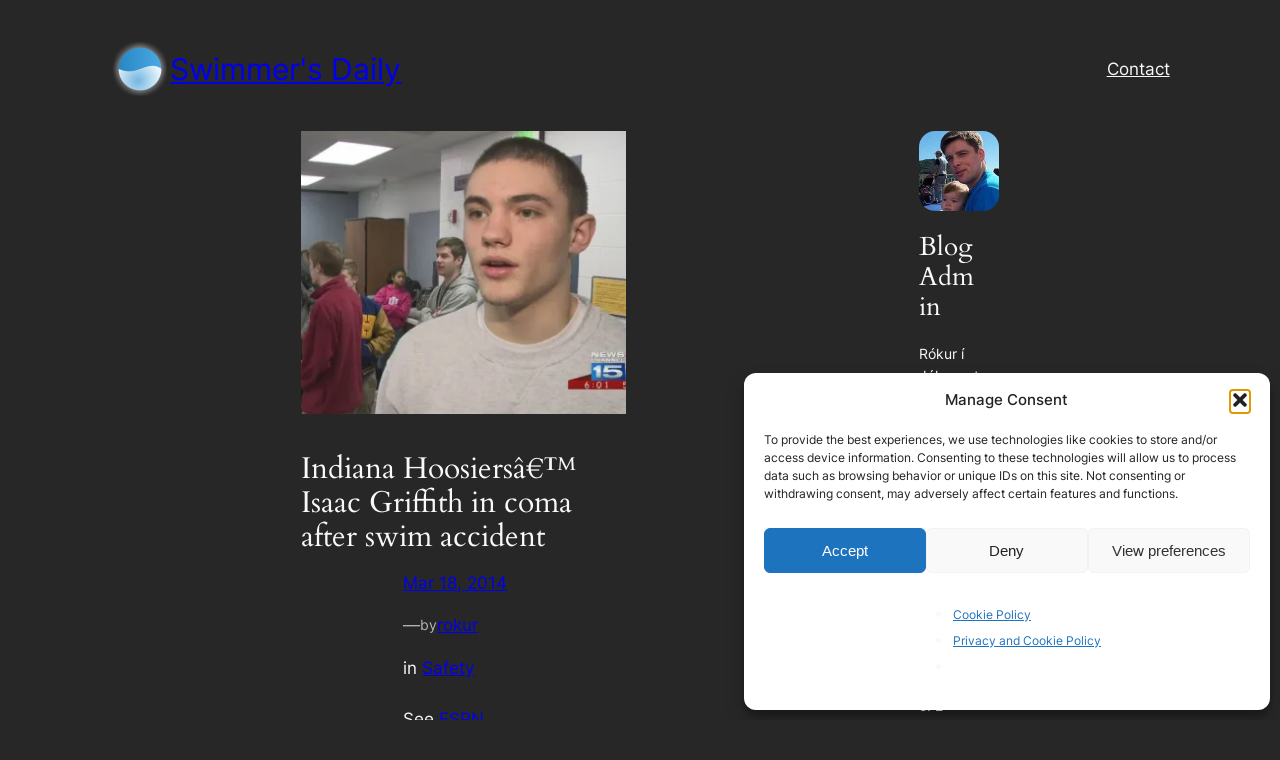

--- FILE ---
content_type: text/html; charset=utf-8
request_url: https://www.google.com/recaptcha/api2/aframe
body_size: 268
content:
<!DOCTYPE HTML><html><head><meta http-equiv="content-type" content="text/html; charset=UTF-8"></head><body><script nonce="NC4Haw7giaBiYBaNMzvWHw">/** Anti-fraud and anti-abuse applications only. See google.com/recaptcha */ try{var clients={'sodar':'https://pagead2.googlesyndication.com/pagead/sodar?'};window.addEventListener("message",function(a){try{if(a.source===window.parent){var b=JSON.parse(a.data);var c=clients[b['id']];if(c){var d=document.createElement('img');d.src=c+b['params']+'&rc='+(localStorage.getItem("rc::a")?sessionStorage.getItem("rc::b"):"");window.document.body.appendChild(d);sessionStorage.setItem("rc::e",parseInt(sessionStorage.getItem("rc::e")||0)+1);localStorage.setItem("rc::h",'1768659363399');}}}catch(b){}});window.parent.postMessage("_grecaptcha_ready", "*");}catch(b){}</script></body></html>